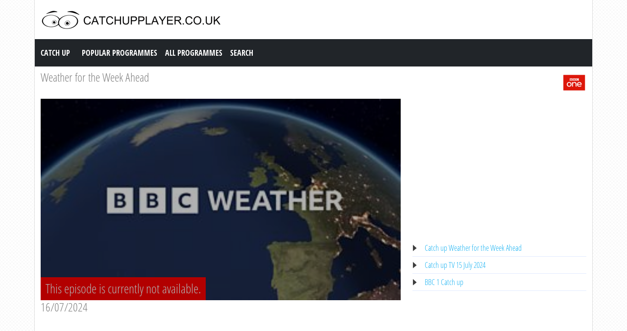

--- FILE ---
content_type: text/html; charset=utf-8
request_url: https://www.catchupplayer.co.uk/episode/195555/Weather_For_The_Week_Ahead.html
body_size: 2618
content:
<!DOCTYPE html><html lang="en"><head><meta name="viewport" content="width=device-width, initial-scale=1"><title>Weather for the Week Ahead Catch up, 16/07/2024 on BBC 1</title><meta name="description" content="Weather for the Week Ahead Catch up BBC 1.  Watch all episodes from &quot;Weather for the Week Ahead&quot; on demand. Catchupplayer.co.uk" /><meta name="keywords" content="16/07/2024" /><meta property="og:title" content="Weather for the Week Ahead Catch up BBC 1.  Watch all episodes from &quot;Weather for the Week Ahead&quot; on demand. Catchupplayer.co.uk" /><meta property="og:description" content="Weather for the Week Ahead Catch up, 16/07/2024 on BBC 1" /><meta property="og:image" content="https://ichef.bbci.co.uk/images/ic/303x170/p0dc8npj.jpg" /><link href="https://cdn.jsdelivr.net/npm/bootstrap@5.0.1/dist/css/bootstrap.min.css" rel="stylesheet" /><link href="/style.css?time=2" rel="stylesheet" type="text/css" /><script async src="https://www.googletagmanager.com/gtag/js?id=UA-866898-32"></script><script>window.dataLayer = window.dataLayer || []; function gtag(){dataLayer.push(arguments);}  gtag('js', new Date()); gtag('config', 'UA-866898-32');</script></head><body><div class="container"><div class="row"><div class="header"><a href="https://www.catchupplayer.co.uk/" target="_self"><img class="logo" src="https://www.catchupplayer.co.uk/img/logo.png" width="373" height="50" alt="Catch up TV" /></a><h1>Catch up TV</h1></div></div><div class="row"><nav class="navbar navbar-expand-lg navbar-dark bg-dark"><a class="navbar-brand" href="https://www.catchupplayer.co.uk/">Catch Up</a><button class="navbar-toggler" type="button" data-bs-toggle="collapse" data-bs-target="#navbar-1" aria-controls="navbar-1" aria-expanded="false" aria-label="Toggle navigation"><span class="navbar-toggler-icon"></span></button><div class="collapse navbar-collapse" id="navbar-1"><ul class="navbar-nav"><li class="nav-item"><a class="nav-link" title="Popular Programmes" href="https://www.catchupplayer.co.uk/programmes/popular/">Popular Programmes</a></li><li class="nav-item"><a class="nav-link" title="All Programmes" href="https://www.catchupplayer.co.uk/programmes/">All Programmes</a></li><li class="nav-item"><a class="nav-link" title="Search" href="https://www.catchupplayer.co.uk/index.php?page=search">Search</a></li></ul></div></nav></div><div class="row serie_info"><div class="d-flex flex-nowrap mt-2"><div class="order-2 ms-auto"><a href="https://www.catchupplayer.co.uk/channel/BBC-1.html" title="BBC 1"><img src="https://www.catchupplayer.co.uk/images/bbc1.png" width="50" height="50" alt="BBC 1" /></a></div><div class="order-1 "><h2><a href="https://www.catchupplayer.co.uk/programmes/25-Weather_for_the_Week_Ahead.html" title="Weather for the Week Ahead">Weather for the Week Ahead</a></h2></div></div></div><div class="row"><div class="col-xs-12 col-sm-12 col-md-8 col-lg-8 mt-2"><div class="video_content"><div class="video_thumb video_na"><div class="video_text_img">This episode is currently not available.</div><img src="https://ichef.bbci.co.uk/images/ic/303x170/p0dc8npj.jpg" width="100%" height="100%" /></div></div><div class="serie_info"><h3>16/07/2024</h3><div class="ad_zone"><script async src="//pagead2.googlesyndication.com/pagead/js/adsbygoogle.js"></script><!-- catchupplayer.co.uk Responsive --><ins class="adsbygoogle" style="display:block" data-ad-client="ca-pub-6420676509221145" data-ad-slot="8670412464" data-ad-format="auto" data-full-width-responsive="true"></ins><script>(adsbygoogle = window.adsbygoogle || []).push({});</script></div><p><br /><br />Detailed weather forecast.<br /><br />Source: BBC 1</p></div></div><div class="col-xs-12 col-sm-12 col-md-4 col-lg-4 mt-2"><div class="ad_zone"><script async src="//pagead2.googlesyndication.com/pagead/js/adsbygoogle.js"></script><!-- catchupplayer.co.uk Responsive --><ins class="adsbygoogle" style="display:block" data-ad-client="ca-pub-6420676509221145" data-ad-slot="8670412464" data-ad-format="auto" data-full-width-responsive="true"></ins><script>(adsbygoogle = window.adsbygoogle || []).push({});</script></div><ul class="serie_urls mt-2"><li><a href="https://www.catchupplayer.co.uk/programmes/25-Weather_for_the_Week_Ahead.html" title="Catch up Weather for the Week Ahead">Catch up Weather for the Week Ahead</a></li><li><a href="https://www.catchupplayer.co.uk/date/15072024.html" title="15 July 2024">Catch up TV 15 July 2024</a></li><li><a href="https://www.catchupplayer.co.uk/channel/BBC-1.html" title="Catch up BBC 1">BBC 1 Catch up</a></li></ul></div></div><div class="row"><div class="col-12 mt-2"><h2>Most recent episodes of Weather for the Week Ahead</h2></div></div><div class="row row-cols-2 row-cols-sm-2 row-cols-md-3 row-cols-lg-4 row-cols-xl-5 row-cols-xxl-5 justify-content-left mt-2"><div class="col mb-3"><div class="kr_blok_main" style="height: 320px;"><h3 class="kr_blok_title"><a href="https://www.catchupplayer.co.uk/episode/214349/Weather_For_The_Week_Ahead.html" title="Weather For The Week Ahead">Weather For The Week Ahead</a></h3><div class="kr_blok_thumb"><a href="https://www.catchupplayer.co.uk/episode/214349/Weather_For_The_Week_Ahead.html" title="Weather For The Week Ahead - 15/01/2026"><img src="https://ichef.bbci.co.uk/images/ic/303x170/p0dc8npj.jpg" height="102"  width="180"  alt="Weather For The Week Ahead - 15/01/2026" OnError="this.src='https://www.catchupplayer.co.uk/images/nothumb.png'" loading="lazy" /></a></div><p class="kr_blok_subtitle">15/01/2026</p><p class="kr_blok_desc">Detailed weather forecast. </p><p class="kr_blok_date">14-01-2026</p><p class="kr_blok_host">BBC 1</p><p class="kr_blok_more"><a href="https://www.catchupplayer.co.uk/programmes/25-Weather_For_The_Week_Ahead.html" title="Catch up Weather For The Week Ahead">All episodes</a></p><p class="icon"><a href="https://www.catchupplayer.co.uk/channel/BBC-1.html" title="BBC 1"><img src="https://www.catchupplayer.co.uk/images/bbc1-xs.png" width="20" height="18" alt="BBC 1" /></a></p></div></div><div class="col mb-3"><div class="kr_blok_main" style="height: 320px;"><h3 class="kr_blok_title"><a href="https://www.catchupplayer.co.uk/episode/214316/Weather_For_The_Week_Ahead.html" title="Weather For The Week Ahead">Weather For The Week Ahead</a></h3><div class="kr_blok_thumb"><a href="https://www.catchupplayer.co.uk/episode/214316/Weather_For_The_Week_Ahead.html" title="Weather For The Week Ahead - 14/01/2026"><img src="https://ichef.bbci.co.uk/images/ic/303x170/p0dc8npj.jpg" height="102"  width="180"  alt="Weather For The Week Ahead - 14/01/2026" OnError="this.src='https://www.catchupplayer.co.uk/images/nothumb.png'" loading="lazy" /></a></div><p class="kr_blok_subtitle">14/01/2026</p><p class="kr_blok_desc">Detailed weather forecast. </p><p class="kr_blok_date">13-01-2026</p><p class="kr_blok_host">BBC 1</p><p class="kr_blok_more"><a href="https://www.catchupplayer.co.uk/programmes/25-Weather_For_The_Week_Ahead.html" title="Catch up Weather For The Week Ahead">All episodes</a></p><p class="icon"><a href="https://www.catchupplayer.co.uk/channel/BBC-1.html" title="BBC 1"><img src="https://www.catchupplayer.co.uk/images/bbc1-xs.png" width="20" height="18" alt="BBC 1" /></a></p></div></div><div class="col mb-3"><div class="kr_blok_main" style="height: 320px;"><h3 class="kr_blok_title"><a href="https://www.catchupplayer.co.uk/episode/214280/Weather_For_The_Week_Ahead.html" title="Weather For The Week Ahead">Weather For The Week Ahead</a></h3><div class="kr_blok_thumb"><a href="https://www.catchupplayer.co.uk/episode/214280/Weather_For_The_Week_Ahead.html" title="Weather For The Week Ahead - 13/01/2026"><img src="https://ichef.bbci.co.uk/images/ic/303x170/p0dc8npj.jpg" height="102"  width="180"  alt="Weather For The Week Ahead - 13/01/2026" OnError="this.src='https://www.catchupplayer.co.uk/images/nothumb.png'" loading="lazy" /></a></div><p class="kr_blok_subtitle">13/01/2026</p><p class="kr_blok_desc">Detailed weather forecast. </p><p class="kr_blok_date">12-01-2026</p><p class="kr_blok_host">BBC 1</p><p class="kr_blok_more"><a href="https://www.catchupplayer.co.uk/programmes/25-Weather_For_The_Week_Ahead.html" title="Catch up Weather For The Week Ahead">All episodes</a></p><p class="icon"><a href="https://www.catchupplayer.co.uk/channel/BBC-1.html" title="BBC 1"><img src="https://www.catchupplayer.co.uk/images/bbc1-xs.png" width="20" height="18" alt="BBC 1" /></a></p></div></div><div class="col mb-3"><div class="kr_blok_main" style="height: 320px;"><h3 class="kr_blok_title"><a href="https://www.catchupplayer.co.uk/episode/214214/Weather_For_The_Week_Ahead.html" title="Weather For The Week Ahead">Weather For The Week Ahead</a></h3><div class="kr_blok_thumb"><a href="https://www.catchupplayer.co.uk/episode/214214/Weather_For_The_Week_Ahead.html" title="Weather For The Week Ahead - 11/01/2026"><img src="https://ichef.bbci.co.uk/images/ic/303x170/p0dc8npj.jpg" height="102"  width="180"  alt="Weather For The Week Ahead - 11/01/2026" OnError="this.src='https://www.catchupplayer.co.uk/images/nothumb.png'" loading="lazy" /></a></div><p class="kr_blok_subtitle">11/01/2026</p><p class="kr_blok_desc">Detailed weather forecast. </p><p class="kr_blok_date">11-01-2026</p><p class="kr_blok_host">BBC 1</p><p class="kr_blok_more"><a href="https://www.catchupplayer.co.uk/programmes/25-Weather_For_The_Week_Ahead.html" title="Catch up Weather For The Week Ahead">All episodes</a></p><p class="icon"><a href="https://www.catchupplayer.co.uk/channel/BBC-1.html" title="BBC 1"><img src="https://www.catchupplayer.co.uk/images/bbc1-xs.png" width="20" height="18" alt="BBC 1" /></a></p></div></div><div class="col mb-3"><div class="kr_blok_main" style="height: 320px;"><h3 class="kr_blok_title"><a href="https://www.catchupplayer.co.uk/episode/214238/Weather_For_The_Week_Ahead.html" title="Weather For The Week Ahead">Weather For The Week Ahead</a></h3><div class="kr_blok_thumb"><a href="https://www.catchupplayer.co.uk/episode/214238/Weather_For_The_Week_Ahead.html" title="Weather For The Week Ahead - 12/01/2026"><img src="https://ichef.bbci.co.uk/images/ic/303x170/p0dc8npj.jpg" height="102"  width="180"  alt="Weather For The Week Ahead - 12/01/2026" OnError="this.src='https://www.catchupplayer.co.uk/images/nothumb.png'" loading="lazy" /></a></div><p class="kr_blok_subtitle">12/01/2026</p><p class="kr_blok_desc">Detailed weather forecast. </p><p class="kr_blok_date">11-01-2026</p><p class="kr_blok_host">BBC 1</p><p class="kr_blok_more"><a href="https://www.catchupplayer.co.uk/programmes/25-Weather_For_The_Week_Ahead.html" title="Catch up Weather For The Week Ahead">All episodes</a></p><p class="icon"><a href="https://www.catchupplayer.co.uk/channel/BBC-1.html" title="BBC 1"><img src="https://www.catchupplayer.co.uk/images/bbc1-xs.png" width="20" height="18" alt="BBC 1" /></a></p></div></div><div class="col mb-3"><div class="kr_blok_main" style="height: 320px;"><h3 class="kr_blok_title"><a href="https://www.catchupplayer.co.uk/episode/214203/Weather_For_The_Week_Ahead.html" title="Weather For The Week Ahead">Weather For The Week Ahead</a></h3><div class="kr_blok_thumb"><a href="https://www.catchupplayer.co.uk/episode/214203/Weather_For_The_Week_Ahead.html" title="Weather For The Week Ahead - 11/01/2026"><img src="https://ichef.bbci.co.uk/images/ic/303x170/p0dc8npj.jpg" height="102"  width="180"  alt="Weather For The Week Ahead - 11/01/2026" OnError="this.src='https://www.catchupplayer.co.uk/images/nothumb.png'" loading="lazy" /></a></div><p class="kr_blok_subtitle">11/01/2026</p><p class="kr_blok_desc">Detailed weather forecast. </p><p class="kr_blok_date">10-01-2026</p><p class="kr_blok_host">BBC 1</p><p class="kr_blok_more"><a href="https://www.catchupplayer.co.uk/programmes/25-Weather_For_The_Week_Ahead.html" title="Catch up Weather For The Week Ahead">All episodes</a></p><p class="icon"><a href="https://www.catchupplayer.co.uk/channel/BBC-1.html" title="BBC 1"><img src="https://www.catchupplayer.co.uk/images/bbc1-xs.png" width="20" height="18" alt="BBC 1" /></a></p></div></div><div class="col mb-3"><div class="kr_blok_main" style="height: 320px;"><h3 class="kr_blok_title"><a href="https://www.catchupplayer.co.uk/episode/214173/Weather_For_The_Week_Ahead.html" title="Weather For The Week Ahead">Weather For The Week Ahead</a></h3><div class="kr_blok_thumb"><a href="https://www.catchupplayer.co.uk/episode/214173/Weather_For_The_Week_Ahead.html" title="Weather For The Week Ahead - 10/01/2026"><img src="https://ichef.bbci.co.uk/images/ic/303x170/p0dc8npj.jpg" height="102"  width="180"  alt="Weather For The Week Ahead - 10/01/2026" OnError="this.src='https://www.catchupplayer.co.uk/images/nothumb.png'" loading="lazy" /></a></div><p class="kr_blok_subtitle">10/01/2026</p><p class="kr_blok_desc">Detailed weather forecast. </p><p class="kr_blok_date">09-01-2026</p><p class="kr_blok_host">BBC 1</p><p class="kr_blok_more"><a href="https://www.catchupplayer.co.uk/programmes/25-Weather_For_The_Week_Ahead.html" title="Catch up Weather For The Week Ahead">All episodes</a></p><p class="icon"><a href="https://www.catchupplayer.co.uk/channel/BBC-1.html" title="BBC 1"><img src="https://www.catchupplayer.co.uk/images/bbc1-xs.png" width="20" height="18" alt="BBC 1" /></a></p></div></div><div class="col mb-3"><div class="kr_blok_main" style="height: 320px;"><h3 class="kr_blok_title"><a href="https://www.catchupplayer.co.uk/episode/214133/Weather_For_The_Week_Ahead.html" title="Weather For The Week Ahead">Weather For The Week Ahead</a></h3><div class="kr_blok_thumb"><a href="https://www.catchupplayer.co.uk/episode/214133/Weather_For_The_Week_Ahead.html" title="Weather For The Week Ahead - 09/01/2026"><img src="https://ichef.bbci.co.uk/images/ic/303x170/p0dc8npj.jpg" height="102"  width="180"  alt="Weather For The Week Ahead - 09/01/2026" OnError="this.src='https://www.catchupplayer.co.uk/images/nothumb.png'" loading="lazy" /></a></div><p class="kr_blok_subtitle">09/01/2026</p><p class="kr_blok_desc">Detailed weather forecast. </p><p class="kr_blok_date">08-01-2026</p><p class="kr_blok_host">BBC 1</p><p class="kr_blok_more"><a href="https://www.catchupplayer.co.uk/programmes/25-Weather_For_The_Week_Ahead.html" title="Catch up Weather For The Week Ahead">All episodes</a></p><p class="icon"><a href="https://www.catchupplayer.co.uk/channel/BBC-1.html" title="BBC 1"><img src="https://www.catchupplayer.co.uk/images/bbc1-xs.png" width="20" height="18" alt="BBC 1" /></a></p></div></div><div class="col mb-3"><div class="kr_blok_main" style="height: 320px;"><h3 class="kr_blok_title"><a href="https://www.catchupplayer.co.uk/episode/214105/Weather_For_The_Week_Ahead.html" title="Weather For The Week Ahead">Weather For The Week Ahead</a></h3><div class="kr_blok_thumb"><a href="https://www.catchupplayer.co.uk/episode/214105/Weather_For_The_Week_Ahead.html" title="Weather For The Week Ahead - 08/01/2026"><img src="https://ichef.bbci.co.uk/images/ic/303x170/p0dc8npj.jpg" height="102"  width="180"  alt="Weather For The Week Ahead - 08/01/2026" OnError="this.src='https://www.catchupplayer.co.uk/images/nothumb.png'" loading="lazy" /></a></div><p class="kr_blok_subtitle">08/01/2026</p><p class="kr_blok_desc">Detailed weather forecast. </p><p class="kr_blok_date">07-01-2026</p><p class="kr_blok_host">BBC 1</p><p class="kr_blok_more"><a href="https://www.catchupplayer.co.uk/programmes/25-Weather_For_The_Week_Ahead.html" title="Catch up Weather For The Week Ahead">All episodes</a></p><p class="icon"><a href="https://www.catchupplayer.co.uk/channel/BBC-1.html" title="BBC 1"><img src="https://www.catchupplayer.co.uk/images/bbc1-xs.png" width="20" height="18" alt="BBC 1" /></a></p></div></div><div class="col mb-3"><div class="kr_blok_main" style="height: 320px;"><h3 class="kr_blok_title"><a href="https://www.catchupplayer.co.uk/episode/214071/Weather_For_The_Week_Ahead.html" title="Weather For The Week Ahead">Weather For The Week Ahead</a></h3><div class="kr_blok_thumb"><a href="https://www.catchupplayer.co.uk/episode/214071/Weather_For_The_Week_Ahead.html" title="Weather For The Week Ahead - 07/01/2026"><img src="https://ichef.bbci.co.uk/images/ic/303x170/p0dc8npj.jpg" height="102"  width="180"  alt="Weather For The Week Ahead - 07/01/2026" OnError="this.src='https://www.catchupplayer.co.uk/images/nothumb.png'" loading="lazy" /></a></div><p class="kr_blok_subtitle">07/01/2026</p><p class="kr_blok_desc">Detailed weather forecast. </p><p class="kr_blok_date">06-01-2026</p><p class="kr_blok_host">BBC 1</p><p class="kr_blok_more"><a href="https://www.catchupplayer.co.uk/programmes/25-Weather_For_The_Week_Ahead.html" title="Catch up Weather For The Week Ahead">All episodes</a></p><p class="icon"><a href="https://www.catchupplayer.co.uk/channel/BBC-1.html" title="BBC 1"><img src="https://www.catchupplayer.co.uk/images/bbc1-xs.png" width="20" height="18" alt="BBC 1" /></a></p></div></div></div><div class="row"><div class="col-12 mt-2"><h2>Most popular episodes of Weather for the Week Ahead</h2></div></div><div class="row row-cols-2 row-cols-sm-2 row-cols-md-3 row-cols-lg-4 row-cols-xl-5 row-cols-xxl-5 justify-content-left mt-2"><div class="col mb-3"><div class="kr_blok_main" style="height: 320px;"><h3 class="kr_blok_title"><a href="https://www.catchupplayer.co.uk/episode/213455/Weather_For_The_Week_Ahead.html" title="Weather For The Week Ahead">Weather For The Week Ahead</a></h3><div class="kr_blok_thumb"><a href="https://www.catchupplayer.co.uk/episode/213455/Weather_For_The_Week_Ahead.html" title="Weather For The Week Ahead - 16/12/2025"><img src="https://ichef.bbci.co.uk/images/ic/303x170/p0dc8npj.jpg" height="102"  width="180"  alt="Weather For The Week Ahead - 16/12/2025" OnError="this.src='https://www.catchupplayer.co.uk/images/nothumb.png'" loading="lazy" /></a></div><p class="kr_blok_subtitle">16/12/2025</p><p class="kr_blok_desc">Detailed weather forecast. </p><p class="kr_blok_date">15-12-2025</p><p class="kr_blok_host">BBC 1</p><p class="kr_blok_more"><a href="https://www.catchupplayer.co.uk/programmes/25-Weather_For_The_Week_Ahead.html" title="Catch up Weather For The Week Ahead">All episodes</a></p><p class="icon"><a href="https://www.catchupplayer.co.uk/channel/BBC-1.html" title="BBC 1"><img src="https://www.catchupplayer.co.uk/images/bbc1-xs.png" width="20" height="18" alt="BBC 1" /></a></p></div></div><div class="col mb-3"><div class="kr_blok_main" style="height: 320px;"><h3 class="kr_blok_title"><a href="https://www.catchupplayer.co.uk/episode/213677/Weather_For_The_Week_Ahead.html" title="Weather For The Week Ahead">Weather For The Week Ahead</a></h3><div class="kr_blok_thumb"><a href="https://www.catchupplayer.co.uk/episode/213677/Weather_For_The_Week_Ahead.html" title="Weather For The Week Ahead - 24/12/2025"><img src="https://ichef.bbci.co.uk/images/ic/303x170/p0dc8npj.jpg" height="102"  width="180"  alt="Weather For The Week Ahead - 24/12/2025" OnError="this.src='https://www.catchupplayer.co.uk/images/nothumb.png'" loading="lazy" /></a></div><p class="kr_blok_subtitle">24/12/2025</p><p class="kr_blok_desc">Detailed weather forecast. </p><p class="kr_blok_date">23-12-2025</p><p class="kr_blok_host">BBC 1</p><p class="kr_blok_more"><a href="https://www.catchupplayer.co.uk/programmes/25-Weather_For_The_Week_Ahead.html" title="Catch up Weather For The Week Ahead">All episodes</a></p><p class="icon"><a href="https://www.catchupplayer.co.uk/channel/BBC-1.html" title="BBC 1"><img src="https://www.catchupplayer.co.uk/images/bbc1-xs.png" width="20" height="18" alt="BBC 1" /></a></p></div></div><div class="col mb-3"><div class="kr_blok_main" style="height: 320px;"><h3 class="kr_blok_title"><a href="https://www.catchupplayer.co.uk/episode/213320/Weather_For_The_Week_Ahead.html" title="Weather For The Week Ahead">Weather For The Week Ahead</a></h3><div class="kr_blok_thumb"><a href="https://www.catchupplayer.co.uk/episode/213320/Weather_For_The_Week_Ahead.html" title="Weather For The Week Ahead - 12/12/2025"><img src="https://ichef.bbci.co.uk/images/ic/303x170/p0dc8npj.jpg" height="102"  width="180"  alt="Weather For The Week Ahead - 12/12/2025" OnError="this.src='https://www.catchupplayer.co.uk/images/nothumb.png'" loading="lazy" /></a></div><p class="kr_blok_subtitle">12/12/2025</p><p class="kr_blok_desc">Detailed weather forecast. </p><p class="kr_blok_date">11-12-2025</p><p class="kr_blok_host">BBC 1</p><p class="kr_blok_more"><a href="https://www.catchupplayer.co.uk/programmes/25-Weather_For_The_Week_Ahead.html" title="Catch up Weather For The Week Ahead">All episodes</a></p><p class="icon"><a href="https://www.catchupplayer.co.uk/channel/BBC-1.html" title="BBC 1"><img src="https://www.catchupplayer.co.uk/images/bbc1-xs.png" width="20" height="18" alt="BBC 1" /></a></p></div></div><div class="col mb-3"><div class="kr_blok_main" style="height: 320px;"><h3 class="kr_blok_title"><a href="https://www.catchupplayer.co.uk/episode/213292/Weather_For_The_Week_Ahead.html" title="Weather For The Week Ahead">Weather For The Week Ahead</a></h3><div class="kr_blok_thumb"><a href="https://www.catchupplayer.co.uk/episode/213292/Weather_For_The_Week_Ahead.html" title="Weather For The Week Ahead - 11/12/2025"><img src="https://ichef.bbci.co.uk/images/ic/303x170/p0dc8npj.jpg" height="102"  width="180"  alt="Weather For The Week Ahead - 11/12/2025" OnError="this.src='https://www.catchupplayer.co.uk/images/nothumb.png'" loading="lazy" /></a></div><p class="kr_blok_subtitle">11/12/2025</p><p class="kr_blok_desc">Detailed weather forecast. </p><p class="kr_blok_date">10-12-2025</p><p class="kr_blok_host">BBC 1</p><p class="kr_blok_more"><a href="https://www.catchupplayer.co.uk/programmes/25-Weather_For_The_Week_Ahead.html" title="Catch up Weather For The Week Ahead">All episodes</a></p><p class="icon"><a href="https://www.catchupplayer.co.uk/channel/BBC-1.html" title="BBC 1"><img src="https://www.catchupplayer.co.uk/images/bbc1-xs.png" width="20" height="18" alt="BBC 1" /></a></p></div></div><div class="col mb-3"><div class="kr_blok_main" style="height: 320px;"><h3 class="kr_blok_title"><a href="https://www.catchupplayer.co.uk/episode/213158/Weather_For_The_Week_Ahead.html" title="Weather For The Week Ahead">Weather For The Week Ahead</a></h3><div class="kr_blok_thumb"><a href="https://www.catchupplayer.co.uk/episode/213158/Weather_For_The_Week_Ahead.html" title="Weather For The Week Ahead - 07/12/2025"><img src="https://ichef.bbci.co.uk/images/ic/303x170/p0dc8npj.jpg" height="102"  width="180"  alt="Weather For The Week Ahead - 07/12/2025" OnError="this.src='https://www.catchupplayer.co.uk/images/nothumb.png'" loading="lazy" /></a></div><p class="kr_blok_subtitle">07/12/2025</p><p class="kr_blok_desc">Detailed weather forecast. </p><p class="kr_blok_date">06-12-2025</p><p class="kr_blok_host">BBC 1</p><p class="kr_blok_more"><a href="https://www.catchupplayer.co.uk/programmes/25-Weather_For_The_Week_Ahead.html" title="Catch up Weather For The Week Ahead">All episodes</a></p><p class="icon"><a href="https://www.catchupplayer.co.uk/channel/BBC-1.html" title="BBC 1"><img src="https://www.catchupplayer.co.uk/images/bbc1-xs.png" width="20" height="18" alt="BBC 1" /></a></p></div></div><div class="col mb-3"><div class="kr_blok_main" style="height: 320px;"><h3 class="kr_blok_title"><a href="https://www.catchupplayer.co.uk/episode/212414/Weather_For_The_Week_Ahead.html" title="Weather For The Week Ahead">Weather For The Week Ahead</a></h3><div class="kr_blok_thumb"><a href="https://www.catchupplayer.co.uk/episode/212414/Weather_For_The_Week_Ahead.html" title="Weather For The Week Ahead - 17/11/2025"><img src="https://ichef.bbci.co.uk/images/ic/303x170/p0dc8npj.jpg" height="102"  width="180"  alt="Weather For The Week Ahead - 17/11/2025" OnError="this.src='https://www.catchupplayer.co.uk/images/nothumb.png'" loading="lazy" /></a></div><p class="kr_blok_subtitle">17/11/2025</p><p class="kr_blok_desc">Detailed weather forecast. </p><p class="kr_blok_date">16-11-2025</p><p class="kr_blok_host">BBC 1</p><p class="kr_blok_more"><a href="https://www.catchupplayer.co.uk/programmes/25-Weather_For_The_Week_Ahead.html" title="Catch up Weather For The Week Ahead">All episodes</a></p><p class="icon"><a href="https://www.catchupplayer.co.uk/channel/BBC-1.html" title="BBC 1"><img src="https://www.catchupplayer.co.uk/images/bbc1-xs.png" width="20" height="18" alt="BBC 1" /></a></p></div></div><div class="col mb-3"><div class="kr_blok_main" style="height: 320px;"><h3 class="kr_blok_title"><a href="https://www.catchupplayer.co.uk/episode/214203/Weather_For_The_Week_Ahead.html" title="Weather For The Week Ahead">Weather For The Week Ahead</a></h3><div class="kr_blok_thumb"><a href="https://www.catchupplayer.co.uk/episode/214203/Weather_For_The_Week_Ahead.html" title="Weather For The Week Ahead - 11/01/2026"><img src="https://ichef.bbci.co.uk/images/ic/303x170/p0dc8npj.jpg" height="102"  width="180"  alt="Weather For The Week Ahead - 11/01/2026" OnError="this.src='https://www.catchupplayer.co.uk/images/nothumb.png'" loading="lazy" /></a></div><p class="kr_blok_subtitle">11/01/2026</p><p class="kr_blok_desc">Detailed weather forecast. </p><p class="kr_blok_date">10-01-2026</p><p class="kr_blok_host">BBC 1</p><p class="kr_blok_more"><a href="https://www.catchupplayer.co.uk/programmes/25-Weather_For_The_Week_Ahead.html" title="Catch up Weather For The Week Ahead">All episodes</a></p><p class="icon"><a href="https://www.catchupplayer.co.uk/channel/BBC-1.html" title="BBC 1"><img src="https://www.catchupplayer.co.uk/images/bbc1-xs.png" width="20" height="18" alt="BBC 1" /></a></p></div></div><div class="col mb-3"><div class="kr_blok_main" style="height: 320px;"><h3 class="kr_blok_title"><a href="https://www.catchupplayer.co.uk/episode/212935/Weather_For_The_Week_Ahead.html" title="Weather For The Week Ahead">Weather For The Week Ahead</a></h3><div class="kr_blok_thumb"><a href="https://www.catchupplayer.co.uk/episode/212935/Weather_For_The_Week_Ahead.html" title="Weather For The Week Ahead - 01/12/2025"><img src="https://ichef.bbci.co.uk/images/ic/303x170/p0dc8npj.jpg" height="102"  width="180"  alt="Weather For The Week Ahead - 01/12/2025" OnError="this.src='https://www.catchupplayer.co.uk/images/nothumb.png'" loading="lazy" /></a></div><p class="kr_blok_subtitle">01/12/2025</p><p class="kr_blok_desc">Detailed weather forecast. </p><p class="kr_blok_date">30-11-2025</p><p class="kr_blok_host">BBC 1</p><p class="kr_blok_more"><a href="https://www.catchupplayer.co.uk/programmes/25-Weather_For_The_Week_Ahead.html" title="Catch up Weather For The Week Ahead">All episodes</a></p><p class="icon"><a href="https://www.catchupplayer.co.uk/channel/BBC-1.html" title="BBC 1"><img src="https://www.catchupplayer.co.uk/images/bbc1-xs.png" width="20" height="18" alt="BBC 1" /></a></p></div></div><div class="col mb-3"><div class="kr_blok_main" style="height: 320px;"><h3 class="kr_blok_title"><a href="https://www.catchupplayer.co.uk/episode/213988/Weather_For_The_Week_Ahead.html" title="Weather For The Week Ahead">Weather For The Week Ahead</a></h3><div class="kr_blok_thumb"><a href="https://www.catchupplayer.co.uk/episode/213988/Weather_For_The_Week_Ahead.html" title="Weather For The Week Ahead - 04/01/2026"><img src="https://ichef.bbci.co.uk/images/ic/303x170/p0dc8npj.jpg" height="102"  width="180"  alt="Weather For The Week Ahead - 04/01/2026" OnError="this.src='https://www.catchupplayer.co.uk/images/nothumb.png'" loading="lazy" /></a></div><p class="kr_blok_subtitle">04/01/2026</p><p class="kr_blok_desc">Detailed weather forecast. </p><p class="kr_blok_date">04-01-2026</p><p class="kr_blok_host">BBC 1</p><p class="kr_blok_more"><a href="https://www.catchupplayer.co.uk/programmes/25-Weather_For_The_Week_Ahead.html" title="Catch up Weather For The Week Ahead">All episodes</a></p><p class="icon"><a href="https://www.catchupplayer.co.uk/channel/BBC-1.html" title="BBC 1"><img src="https://www.catchupplayer.co.uk/images/bbc1-xs.png" width="20" height="18" alt="BBC 1" /></a></p></div></div><div class="col mb-3"><div class="kr_blok_main" style="height: 320px;"><h3 class="kr_blok_title"><a href="https://www.catchupplayer.co.uk/episode/213863/Weather_For_The_Week_Ahead.html" title="Weather For The Week Ahead">Weather For The Week Ahead</a></h3><div class="kr_blok_thumb"><a href="https://www.catchupplayer.co.uk/episode/213863/Weather_For_The_Week_Ahead.html" title="Weather For The Week Ahead - 31/12/2025"><img src="https://ichef.bbci.co.uk/images/ic/303x170/p0dc8npj.jpg" height="102"  width="180"  alt="Weather For The Week Ahead - 31/12/2025" OnError="this.src='https://www.catchupplayer.co.uk/images/nothumb.png'" loading="lazy" /></a></div><p class="kr_blok_subtitle">31/12/2025</p><p class="kr_blok_desc">Detailed weather forecast. </p><p class="kr_blok_date">30-12-2025</p><p class="kr_blok_host">BBC 1</p><p class="kr_blok_more"><a href="https://www.catchupplayer.co.uk/programmes/25-Weather_For_The_Week_Ahead.html" title="Catch up Weather For The Week Ahead">All episodes</a></p><p class="icon"><a href="https://www.catchupplayer.co.uk/channel/BBC-1.html" title="BBC 1"><img src="https://www.catchupplayer.co.uk/images/bbc1-xs.png" width="20" height="18" alt="BBC 1" /></a></p></div></div></div><div class="row justify-content-left mt-2 subfooter"><div class="col-xs-12 col-sm-6 col-md-3 col-lg-3"><div class="subfooter_box_titel">BBC Iplayer</div><ul class="subfooter_list"><li><a href="/channel/BBC-1.html" title="BBC 1 Catch Up">BBC 1 Catch Up</a></li><li><a href="/channel/BBC-2.html" title="BBC 2 Catch Up">BBC 2 Catch Up</a></li><li><a href="/channel/BBC-3.html" title="BBC 3 Catch Up">BBC 3 Catch Up</a></li><li><a href="/channel/BBC-4.html" title="BBC 4 Catch Up">BBC 4 Catch Up</a></li></ul></div><div class="col-xs-12 col-sm-6 col-md-3 col-lg-3"><div class="subfooter_box_titel">ITV Player</div><ul class="subfooter_list"><li><a href="/channel/ITV.html" title="ITV Catch Up">ITV Catch Up</a></li><li><a href="/channel/ITV-2.html" title="ITV 2 Catch Up">ITV 2 Catch Up</a></li><li><a href="/channel/ITV-3.html" title="ITV 3 Catch Up">ITV 3 Catch Up</a></li><li><a href="/channel/ITV-4.html" title="ITV 4 Catch Up">ITV 4 Catch Up</a></li><li><a href="/channel/CITV.html" title="CITV Catch Up">CITV Catch Up</a></li></ul></div><div class="col-xs-12 col-sm-6 col-md-3 col-lg-3"><div class="subfooter_box_titel">BBC Iplayer</div><ul class="subfooter_list"><li><a href="/channel/Channel-4.html" title="Channel 4 Catch Up">Channel 4 Catch Up</a></li><li><a href="/channel/Channel-5.html" title="Channel 5 Catch Up">Channel 5 Catch Up</a></li><li><a href="/channel/CBBC.html" title="CBBC Catch Up">CBBC Catch Up</a></li><li><a href="/channel/CBeebies.html" title="CBeebies Catch Up">CBeebies Catch Up</a></li></ul></div><div class="col-xs-12 col-sm-6 col-md-3 col-lg-3"><div class="subfooter_box_titel">Catch Up TV</div><ul class="subfooter_list"><li><a href="/" title="Replay">Home</a></li><li><a href="/information/partners.html" title="Partners">Partners</a></li><li><a href="/information/contact.html" title="Contact">Contact</a></li><li><a href="/information/privacy.html" title="Privacy">Privacy</a></li></ul></div><div class="col col-12">&copy; 2026 - Catchupplayer.co.uk</div></div></div><script src="https://cdn.jsdelivr.net/npm/bootstrap@5.0.1/dist/js/bootstrap.bundle.min.js"></script></body></html>

--- FILE ---
content_type: text/html; charset=utf-8
request_url: https://www.google.com/recaptcha/api2/aframe
body_size: 269
content:
<!DOCTYPE HTML><html><head><meta http-equiv="content-type" content="text/html; charset=UTF-8"></head><body><script nonce="Mx1hhbb6uYezc2Dxyk3Z0w">/** Anti-fraud and anti-abuse applications only. See google.com/recaptcha */ try{var clients={'sodar':'https://pagead2.googlesyndication.com/pagead/sodar?'};window.addEventListener("message",function(a){try{if(a.source===window.parent){var b=JSON.parse(a.data);var c=clients[b['id']];if(c){var d=document.createElement('img');d.src=c+b['params']+'&rc='+(localStorage.getItem("rc::a")?sessionStorage.getItem("rc::b"):"");window.document.body.appendChild(d);sessionStorage.setItem("rc::e",parseInt(sessionStorage.getItem("rc::e")||0)+1);localStorage.setItem("rc::h",'1768448734834');}}}catch(b){}});window.parent.postMessage("_grecaptcha_ready", "*");}catch(b){}</script></body></html>